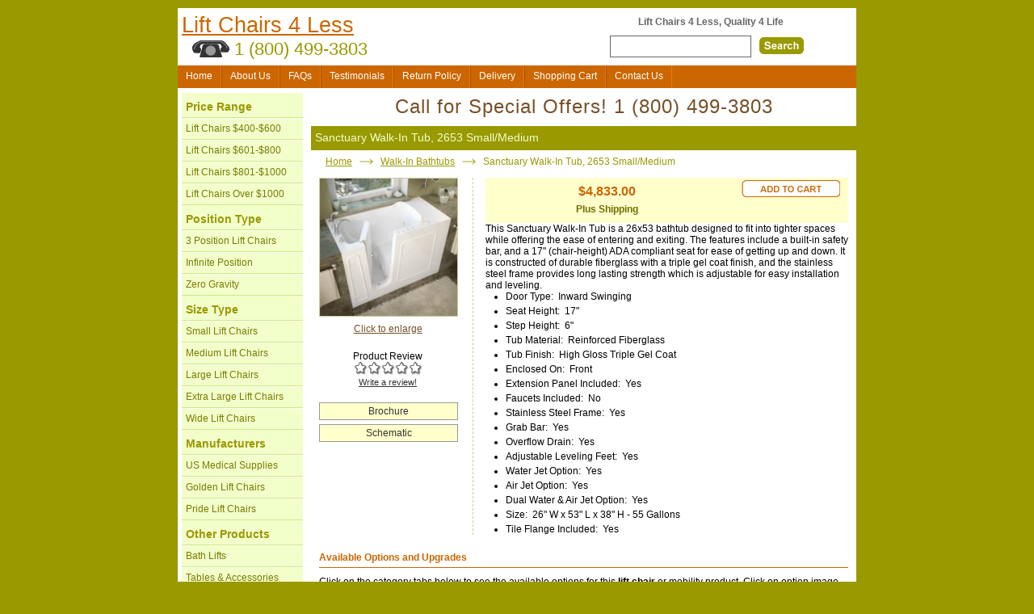

--- FILE ---
content_type: text/html;charset=utf-8
request_url: https://www.lift-chairs-4-less.com/Sanctuary-Walk-In-Tub--2653-Small-Medium.html
body_size: 5203
content:
<!DOCTYPE html><html xmlns="http://www.w3.org/1999/xhtml" lang="en"><head><title>Sanctuary Walk-In Tub, 2653 Small/Medium</title><meta content="width=device-width, initial-scale=1" name="viewport"/><link href="/lc4l.css" media="screen" type="text/css" rel="stylesheet"/><link href="/print.css" media="print" type="text/css" rel="stylesheet"/><link href="/3rdParty.css" media="screen" rel="stylesheet"/><link href="/css/product.css" media="screen" type="text/css" rel="stylesheet"/><meta content="This Sanctuary Walk-In Tub is a 26x53 bathtub designed to fit into tighter spaces while offering the ease of entering and exiting. The features include a built-in safety bar, and a 17&quot; (chair-height) ADA compliant seat for ease of getting up and down." name="description"/><link href="https://www.lift-chairs-4-less.com/Sanctuary-Walk-In-Tub--2653-Small-Medium.html" rel="canonical"/><meta content="Sanctuary Walk-In Tub, 2653 Small/Medium" name="og:title"/><meta content="product" name="og:type"/><meta content="http://www.lift-chairs-4-less.com/resources/product/987/picture-thumb.png" name="og:image"/><meta content="https://www.lift-chairs-4-less.com/Sanctuary-Walk-In-Tub--2653-Small-Medium.html" name="og:url"/><meta content="Lift Chairs 4 Less" name="og:site_name"/><meta content="PO Box 58587" name="og:street-address"/><meta content="Raleigh" name="og:locality"/><meta content="NC" name="og:region"/><meta content="27658" name="og:postal-code"/><meta content="USA" name="og:country-name"/><meta content="orders@medical-supplies-4-less.com" name="og:email"/><meta content="(800) 251-6720" name="og:phone_number"/><meta content="(706) 705-1555" name="og:fax_number"/><meta content="erikjrasmussen" name="fb:admins"/><script type="text/javascript" src="http://platform.twitter.com/widgets.js"></script></head><body onload="Tooltip.init();"><div id="outer"><div id="header"><div class="site-info"><div class="site-name"><h1><a href="/">Lift Chairs 4 Less</a></h1></div><div class="site-phone"><span>1 (800) 499-3803</span></div></div><div class="tagline"><span>Lift Chairs 4 Less, Quality 4 Life</span></div><div class="search-box"><form id="quickSearch" action="/search.html" method="get" data-cr-no-capture="data-cr-no-capture"><div><input class="search-input" type="text" name="q"/><input class="search-button" type="image" name="submit" src="/images/search-button.gif"/></div></form></div></div><div class="clear"><img alt="spacer" src="/images/clear.gif" width="1" height="1"/></div><div id="items"><div id="nav_items" class="items"><ul class="nav navbar-nav depth-0"><li class="nav-item first odd"><a class="nav-link" href="/">Home</a></li><li class="nav-item even"><a class="nav-link" href="/aboutUs.html" rel="nofollow">About Us</a></li><li class="nav-item odd"><a class="nav-link" href="/faqs.html" rel="nofollow">FAQs</a></li><li class="nav-item even"><a class="nav-link" href="/testimonials.html" rel="nofollow">Testimonials</a></li><li class="nav-item odd"><a class="nav-link" href="/returnPolicy.html" rel="nofollow">Return Policy</a></li><li class="nav-item even"><a class="nav-link" href="/delivery.html" rel="nofollow">Delivery</a></li><li class="nav-item odd"><a class="nav-link" href="/shoppingCart.html" rel="nofollow">Shopping Cart</a></li><li class="nav-item even last"><a class="nav-link" href="/contactUs.html" rel="nofollow">Contact Us</a></li></ul></div><div class="clear"><img alt="spacer" src="/images/clear.gif" width="1" height="1"/></div></div><div id="nav"><div class="nav-header">Price Range</div><div id="nav_price" class="pride"><ul class="nav navbar-nav depth-0"><li class="nav-item first odd"><a class="nav-link" href="/lift-chairs-400-to-600-dollars/">Lift Chairs $400-$600</a></li><li class="nav-item even"><a class="nav-link" href="/lift-chairs-601-to-800-dollars/">Lift Chairs $601-$800</a></li><li class="nav-item odd"><a class="nav-link" href="/lift-chairs-801-to-1000-dollars/">Lift Chairs $801-$1000</a></li><li class="nav-item even last"><a class="nav-link" href="/lift-chairs-over-1000-dollars/">Lift Chairs Over $1000</a></li></ul></div><div class="nav-header">Position Type</div><div id="nav_positions" class="pride"><ul class="nav navbar-nav depth-0"><li class="nav-item first odd"><a class="nav-link" href="/3position-lift-chairs/">3 Position Lift Chairs</a></li><li class="nav-item even"><a class="nav-link" href="/iposition-lift-chairs.htm">Infinite Position</a></li><li class="nav-item odd last"><a class="nav-link" href="/zero-gravity-lift-chairs.htm">Zero Gravity</a></li></ul></div><div class="nav-header">Size Type</div><div id="nav_size"><ul class="nav navbar-nav depth-0"><li class="nav-item first odd"><a class="nav-link" href="/small-lift-chairs.htm">Small Lift Chairs</a></li><li class="nav-item even"><a class="nav-link" href="/medium-lift-chairs.htm">Medium Lift Chairs</a></li><li class="nav-item odd"><a class="nav-link" href="/large-lift-chairs.htm">Large Lift Chairs</a></li><li class="nav-item even"><a class="nav-link" href="/extra-large-lift-chairs.htm">Extra Large Lift Chairs</a></li><li class="nav-item odd last"><a class="nav-link" href="/wide-lift-chairs.htm">Wide Lift Chairs</a></li></ul></div><div class="nav-header">Manufacturers</div><div id="nav_manufacturers" class="manufacturers"><ul class="nav navbar-nav depth-0"><li class="nav-item first odd"><a class="nav-link" href="/usmliftchairs/">US Medical Supplies</a></li><li class="nav-item even"><a class="nav-link" href="/golden/">Golden Lift Chairs</a></li><li class="nav-item odd last"><a class="nav-link" href="/pride/">Pride Lift Chairs</a></li></ul></div><div class="nav-header">Other Products</div><div id="nav_additional" class="additional"><ul class="nav navbar-nav depth-0"><li class="nav-item first odd"><a class="nav-link" href="/Bath-Lifts.htm">Bath Lifts</a></li><li class="nav-item even"><a class="nav-link" href="/LC-Tables.htm">Tables &amp; Accessories</a></li><li class="nav-item odd last"><a class="nav-link" href="/Walk-In-Bath.htm">Walk-In Bathtubs</a></li></ul></div></div><div class="banner-area">
		Call for Special Offers!&nbsp;<span>1 (800) 499-3803</span></div><div id="titleBar" class="title"><h1><span id="title"><span>Sanctuary Walk-In Tub, 2653 Small/Medium</span></span></h1></div><div id="content"><div class="breadcrumbs"><div id="breadcrumbs" class="shortest"><ul class="breadcrumb" itemprop="breadcrumb"><li itemscope class="home from-start-0 from-end-2 breadcrumb-item" itemtype="http://data-vocabulary.org/Breadcrumb"><a href="/" itemprop="url"><span itemprop="title">Home</span></a></li><li class="from-start-0 from-end-2 delimiter"><span class="breadcrumb-delimiter">&nbsp;</span></li><li itemprop="child" itemscope class="from-start-1 from-end-1 breadcrumb-item" itemtype="http://data-vocabulary.org/Breadcrumb"><a href="/Walk-In-Bath.htm" itemprop="url"><span itemprop="title">Walk-In Bathtubs</span></a></li><li class="from-start-1 from-end-1 delimiter"><span class="breadcrumb-delimiter">&nbsp;</span></li><li itemprop="child" itemscope class="current active from-start-2 from-end-0 breadcrumb-item" itemtype="http://data-vocabulary.org/Breadcrumb"><span>Sanctuary Walk-In Tub, 2653 Small/Medium</span></li></ul></div><div class="clear"><img alt="spacer" src="/images/clear.gif" width="1" height="1"/></div></div><div class="product-page"><div itemscope id="Site:76:Product:987" class="even Product-987" itemtype="http://schema.org/Product"><div class="pic-box"><a href="/resources/product/987/picture.png" data-caption="Sanctuary Walk-In Tub, 2653 Small/Medium" data-fancybox=""><img id="productImage_987" class="portrait" alt="Sanctuary Walk-In Tub, 2653 Small/Medium" src="/resources/product/987/picture-thumb.png" itemprop="image"/></a><p class="click-to-enlarge"><a href="/resources/product/987/picture.png" data-fancybox=""><span>Click to enlarge</span></a></p><div itemprop="aggregateRating" itemscope class="review-snippet" itemtype="http://schema.org/AggregateRating"><div class="review"><div class="rating-header">Product Review</div><div class="small rating r0" title="0 out of 5 stars"></div><span class="rating-count">(<span>0</span>)</span><div class="rating-average"><span class="paren">(</span><span class="out-of-100" title="0 out of 5 stars">0</span><span class="paren">)</span></div><div class="write-a-review"><a href="/writeAReview.html?id=987">Write a review!</a></div><div class="read-a-review"></div><meta content="0.0" itemprop="ratingValue"/><meta content="0" itemprop="reviewCount"/><meta content="1" itemprop="worstRating"/><meta content="5" itemprop="bestRating"/></div></div><div id="documentWrapper"><ul><li class="first even"><a onclick="ga('send', 'event', 'Download', 'Document', 'Sanctuary Walk-In Tub, 2653 Small\/Medium - Brochure');" href="/resources/product/987/productDocument/1028.pdf">Brochure</a></li><li class="odd last"><a onclick="ga('send', 'event', 'Download', 'Document', 'Sanctuary Walk-In Tub, 2653 Small\/Medium - Schematic');" href="/resources/product/987/productDocument/1029.pdf">Schematic</a></li></ul></div></div><div class="info-box"><div itemprop="offers" itemscope class="info-box-top" itemtype="http://schema.org/Offer"><div class="product-cart slide"><a class="forceContent cart-action" href="/configure/Sanctuary-Walk-In-Tub--2653-Small-Medium.html">
                        &nbsp;
                    </a></div><div class="price" itemprop="price">$4,833.00</div><div class="stuff"><span><span>Plus Shipping</span></span><span style="display:none;"><span>Free Shipping</span></span></div><div class="coupon-wrapper"><p class="instant-coupon"><a style="display:none;"><img alt="spacer" src="/images/clear.gif" width="1" height="1"/></a></p></div></div><div class="wysiwyg description" itemprop="description">This Sanctuary Walk-In Tub is a 26x53 bathtub designed to fit into tighter spaces while offering the ease of entering and exiting. The features include a built-in safety bar, and a 17&quot; (chair-height) ADA compliant seat for ease of getting up and down. It is constructed of durable fiberglass with a triple gel coat finish, and the stainless steel frame provides long lasting strength which is adjustable for easy installation and leveling.</div><ul class="features"><li class="string first even"><span>Door Type</span>:&nbsp;
                    <span>Inward Swinging</span></li><li class="numeric odd"><span>Seat Height</span>:&nbsp;
                    <span class="tooltipped" title="17 inches (43.18 centimeters)">17&quot;</span></li><li class="numeric even"><span>Step Height</span>:&nbsp;
                    <span class="tooltipped" title="6 inches (15.24 centimeters)">6&quot;</span></li><li class="string odd"><span>Tub Material</span>:&nbsp;
                    <span>Reinforced Fiberglass</span></li><li class="string even"><span>Tub Finish</span>:&nbsp;
                    <span>High Gloss Triple Gel Coat</span></li><li class="string odd"><span>Enclosed On</span>:&nbsp;
                    <span>Front</span></li><li class="string even"><span>Extension Panel Included</span>:&nbsp;
                    <span>Yes</span></li><li class="boolean odd"><span>Faucets Included</span>:&nbsp;
                    <span>No</span></li><li class="boolean even"><span>Stainless Steel Frame</span>:&nbsp;
                    <span>Yes</span></li><li class="boolean odd"><span>Grab Bar</span>:&nbsp;
                    <span>Yes</span></li><li class="boolean even"><span>Overflow Drain</span>:&nbsp;
                    <span>Yes</span></li><li class="boolean odd"><span>Adjustable Leveling Feet</span>:&nbsp;
                    <span>Yes</span></li><li class="boolean even"><span>Water Jet Option</span>:&nbsp;
                    <span>Yes</span></li><li class="boolean odd"><span>Air Jet Option</span>:&nbsp;
                    <span>Yes</span></li><li class="boolean even"><span>Dual Water &amp; Air Jet Option</span>:&nbsp;
                    <span>Yes</span></li><li class="string odd"><span>Size</span>:&nbsp;
                    <span>26&quot; W x 53&quot; L x 38&quot; H - 55 Gallons</span></li><li class="boolean last even"><span>Tile Flange Included</span>:&nbsp;
                    <span>Yes</span></li></ul></div><div class="clear">&nbsp;</div><div class="clear">&nbsp;</div><div id="configurationOptions" class="options-available"><div class="options-available-header"><span>Available Options and Upgrades</span></div><div class="options-available-text">Click on the category tabs below to see the available options for this <strong>lift chair</strong> or mobility product.  Click on option image to enlarge.</div><div class="tabs tab-group"><ul><li class="tab">Whirlpool and Air Jet Options</li><li class="tab">Tub Color</li><li class="tab">Trim Color</li><li class="tab">Door &amp; Drain Location</li><li class="tab">Options</li></ul></div><div class="panel-outer-container"><div class="panel-container slider"><div class="panel whirlpoolandAirJetOptions first step-0"><ul><li class="no-image even default free first option-0 boolean"><p class="option-name"><span>None</span></p><span class="option-price free">$0.00</span></li><li class="no-image odd option-1 boolean"><p class="option-name"><span>Water Jet System</span></p><span class="option-price">$713.00</span></li><li class="no-image even option-2 boolean"><p class="option-name"><span>Air Jet System</span></p><span class="option-price">$1,119.00</span></li><li class="no-image odd last option-3 boolean"><p class="option-name"><span>Dual Water &amp; Air Jet System</span></p><span class="option-price">$1,523.00</span></li></ul><p class="clear"><img alt="spacer" src="/images/clear.gif" width="1" height="1"/></p></div><div class="panel tubColor step-1"><ul><li class="no-image even default free first option-0 boolean"><p class="option-name"><span>White</span></p><span class="option-price free">$0.00</span></li><li class="no-image odd free last option-1 boolean"><p class="option-name"><span>Biscuit</span></p><span class="option-price free">$0.00</span></li></ul><p class="clear"><img alt="spacer" src="/images/clear.gif" width="1" height="1"/></p></div><div class="panel trimColor step-2"><ul><li class="no-image even default free first option-0 boolean"><p class="option-name"><span>Chrome</span></p><span class="option-price free">$0.00</span></li><li class="no-image odd free last option-1 boolean"><p class="option-name"><span>Match Tub Color</span></p><span class="option-price free">$0.00</span></li></ul><p class="clear"><img alt="spacer" src="/images/clear.gif" width="1" height="1"/></p></div><div class="panel door&DrainLocation step-3"><ul><li class="no-image even default free first option-0 boolean"><p class="option-name"><span>Left Side</span></p><span class="option-price free">$0.00</span></li><li class="no-image odd free last option-1 boolean"><p class="option-name"><span>Right Side</span></p><span class="option-price free">$0.00</span></li></ul><p class="clear"><img alt="spacer" src="/images/clear.gif" width="1" height="1"/></p></div><div class="panel options last step-4"><ul><li class="no-image even first option-0 boolean"><p class="option-name"><span>Auto Drain - Drains Tub In Less Than a Minute</span></p><span class="option-price">$314.00</span></li><li class="no-image odd last option-1 boolean"><p class="option-name"><span>Roman Faucet and Hand Sprayer (Chrome)</span></p><span class="option-price">$441.00</span></li></ul><p class="clear"><img alt="spacer" src="/images/clear.gif" width="1" height="1"/></p></div></div></div><div class="reviews-header">Product Reviews</div><div class="reviews"><div id="noReviews">
	This product currently has no reviews. <a id="noReviews_writeAReview" href="/writeAReview.html?id=987">Would you like to leave one</a>?
</div></div></div><div class="clear"><img alt="spacer" src="/images/clear.gif" width="1" height="1"/></div><div class="clear">&nbsp;</div><meta content="Sanctuary Walk-In Tub, 2653 Small/Medium" itemprop="name"/></div></div></div><div class="clear"><img alt="spacer" src="/images/clear.gif" width="1" height="1"/></div><div id="featured-row"><table><tbody><tr><td class="featured-pic" rowspan="2"><img id="sale_0.product.picture" alt="sale_0.name" src="/images/clear.gif"/></td><th class="featured-name">Featured Sale</th><th>Sale Price</th><th>Sale Ends</th><td class="featured-view-all" rowspan="2"><a href="/sales.html"><span>View All Sales</span></a></td></tr><tr><td class="featured-name"><a id="sale_0.product.url"><span id="sale_0.product.name"></span></a></td><td class="featured-price"><span id="sale_0.product.price"></span></td><td class="featured-ends"><span id="sale_0.end"></span></td></tr></tbody></table></div><div class="clear"><img alt="spacer" src="/images/clear.gif" width="1" height="1"/></div><div id="footer"><div id="nav_positions_2" class="footer-nav"><ul class="nav navbar-nav depth-0"><li class="nav-item first odd"><a class="nav-link" href="/3position-lift-chairs/">3 Position Lift Chairs</a></li><li class="nav-item even"><a class="nav-link" href="/iposition-lift-chairs.htm">Infinite Position</a></li><li class="nav-item odd last"><a class="nav-link" href="/zero-gravity-lift-chairs.htm">Zero Gravity</a></li></ul></div><div id="nav_size_2" class="footer-nav"><ul class="nav navbar-nav depth-0"><li class="nav-item first odd"><a class="nav-link" href="/small-lift-chairs.htm">Small Lift Chairs</a></li><li class="nav-item even"><a class="nav-link" href="/medium-lift-chairs.htm">Medium Lift Chairs</a></li><li class="nav-item odd"><a class="nav-link" href="/large-lift-chairs.htm">Large Lift Chairs</a></li><li class="nav-item even"><a class="nav-link" href="/extra-large-lift-chairs.htm">Extra Large Lift Chairs</a></li><li class="nav-item odd last"><a class="nav-link" href="/wide-lift-chairs.htm">Wide Lift Chairs</a></li></ul></div><div class="clear"><img alt="spacer" src="/images/clear.gif" width="1" height="10"/></div><div>Copyright 2008-2010</div><br/><span>Phone</span>:&nbsp;<span>1 (800) 499-3803</span>
		&nbsp;&middot;&nbsp;
		<span>Fax</span>:&nbsp;<span>(706) 705-1555</span><br/><span>Raleigh</span>,&nbsp;<span>NC</span>&nbsp;
		<span>27658</span><br/><div id="nav_Footer" class="footer-nav"><ul class="nav navbar-nav depth-0"><li class="nav-item first odd"><a class="nav-link" href="/newsroom.htm">Press Room</a></li><li class="nav-item even"><a class="nav-link" href="/privacyPolicy.html">Privacy Policy</a></li><li class="nav-item odd last"><a class="nav-link" href="/term-and-conditions.htm">Terms and Conditions</a></li></ul></div><br/><br/><div class="clear"><img alt="spacer" src="/images/clear.gif" width="1" height="10"/></div><div id="paymentMethods"></div><div class="clear"><img alt="spacer" src="/images/clear.gif" width="1" height="10"/></div><br/></div></div><div id="omnitureJs">ominiture</div><script type="text/javascript" src="/ss.js"></script><script type="text/javascript" src="/includes/panels.js"></script><script type="text/javascript">/*<![CDATA[*/window.productProtectionPlans={available:false,productId:987};/*]]>*/</script><script type="text/javascript" async="async" defer="defer">/*<![CDATA[*/try {
(function(i,s,o,g,r,a,m){i['GoogleAnalyticsObject']=r;i[r]=i[r]||function(){
(i[r].q=i[r].q||[]).push(arguments)},i[r].l=1*new Date();a=s.createElement(o),
m=s.getElementsByTagName(o)[0];a.async=1;a.src=g;m.parentNode.insertBefore(a,m)
})(window,document,'script','https://www.google-analytics.com/analytics.js','ga');
ga('create', 'UA-15826178-3', 'auto', {'legacyCookieDomain': 'lift-chairs-4-less.com'});
ga('require', 'ecommerce');
ga('send', 'pageview');
window.dataLayer = window.dataLayer || []; function gtag(){dataLayer.push(arguments);}gtag('event','view_item',{"currency":"USD","value":"$4,833.00","items":[{"item_id":"AMG2653RW-S AMG2653RW-WJ AMG2653RW-AJ AMG2653RW-DJ","item_name":"Sanctuary Walk-In Tub, 2653 Small\/Medium","item_category":null,"price":"$0.00","quantity":0}]});
} catch(e) { if(console) { console.error(e) } }/*]]>*/</script></body></html>

--- FILE ---
content_type: text/css
request_url: https://www.lift-chairs-4-less.com/lc4l.css
body_size: 26692
content:
* {
    margin: 0;
    padding: 0;
}
body {
    font-size: 65%;
    font-family: Verdana, Tahoma, Arial, sans-serif;
    background-color: #999900;
    /*line-height: 165%;*/
}
.clear {
    height: 1px;
    clear: both;
}
.clear-left {
    clear: left;
}
img {
    border: 0;
		-ms-interpolation-mode: bicubic;
}
li {
    list-style: none;
}
#outer {
    font-size: 1.2em;
    width: 840px;
    margin-left: auto;
    margin-right: auto;
    margin-top: 10px;
    position: relative;
    background-color: #fff;
}
#header {
    height: 60px;
    padding: 5px;
}
#header h1 {
    font-size: 2.2em;
    font-weight: normal;
}
#header h1 a {
   color: #CC6600;
}
.site-info {
    float:left;
    width: 260px;
}
.site-phone {
    background: transparent url(/images/site-phone.gif) 0 0 no-repeat;
    padding-left: 65px;
    height: 27px;
    line-height: 27px;
    font-size: 1.8em;
    color: #999900;
    font-family: Arial, sans-serif;
}
.tagline {
	width: 350px;
	float: right;
	font-weight: bold;
	color: #666;
	text-align: center;
	margin-top: 5px;
}
.search-box {
    width: 300px;
    float: right;
}
.search-box input.search-input {
    margin-right: 10px;
    border: 1px solid #666;
    color: #555;
    margin-top: 10px;
    font-size: 1.3em;
    float: left;
    width: 167px;
    padding: 3px;
}
.search-box .search-button {
    margin-top: 12px;
    float: left;
}
.coupons-header {
	width: 197px;
	float: right;
	margin-top: 5px;
	margin-right: 5px;
}
#items {
    background-color: #CC6600;
}
#items li {
    float: left;
    height: 27px;
}
#items li a {
    padding: 0 10px;
    display: block;
    line-height: 27px;
    color: #fff;
    border-right: 1px solid #F37A00;
    border-left: 1px solid #9F5000;
    text-decoration: none;
}
#items li.first a {
    border-left: 0px;
}
#items li a:hover {
    background-color: #FF8000;
    /*border-left: 1px solid #D56B00;*/
    /*border-right: 1px solid #FFB366;*/
}
#nav {
    position:absolute;
    left: 5px;
    top: 105px;
    width: 150px;
    min-height: 400px;
    background-color: #F2FFCB;
}
.nav-header {
    font-size: 1.1em;
    font-weight: bold;
    margin-top: 10px;
    color: #999901;
    padding-left: 5px;
    border-bottom: 1px solid #D0E888;
    padding-bottom: 5px;
}
#nav li {
    height: 25px;
    line-height: 25px;
    border-top: 1px solid #FAFEEF;
    border-bottom: 1px solid #D0E888;
}
#nav li a {
    display: block;
    color: #7A7B00;
    text-decoration: none;
    padding-left: 5px;
}
#nav li a:hover {
    /*background-color: #EEFFDB;*/
    background-color: #E6F6FF
}
#nav li.selected a {
    background-color: #E6FFED;
}
.banner-area {
    margin-left: 165px;
    font-size: 1.9em;
    text-align: center;
    padding: 10px;
    color: #775028;
    font-family: monaco, "Trebuchet MS", sans-serif;
    letter-spacing: 1px;
}

#featured-row {
	border: 1px solid #DBCFD4;
	margin: 0 0 10px 165px;
	background-color: #F5E8ED;
}
#featured-row table {
	width: 100%;
	border-collapse:collapse;
}
#featured-row th {
	color: #785A66;
}
#featured-row table th,
#featured-row table td {
	text-align: center;
}
#featured-row table td.featured-pic {
	background-color: #fff;
	border-right: 1px solid #DBCFD4;
}
th.featured-name,
td.featured-name {
	border-left: 3px solid #fff;
}
.featured-name a {
	color: #333;
}
.featured-pic img {
	height: 40px;
}
.featured-view-all a {
	color: #666;
}
#instantCoupons {
	margin-left: 165px;
}
.title {
	margin-left: 165px;
	height: 20px;
	padding: 5px;
	font-size: 1em;
	line-height: 20px;
	background-color: #999900;
	color: #F2FFCB;
}
.title h1 {
	font-weight: normal;
	font-size: 1.1em;
}
#content {
   margin-left: 165px;
   min-height: 700px;
   padding: 5px 10px;
    position: relative;
}
* html #content {
    height: 600px;
}
#content p {
    margin: 5px 0;
}
#content li {
    list-style: inherit;
    margin-left: 25px;
}
.breadcrumbs {
    margin-bottom: 10px;
    height: 1%;
}
#breadcrumbs li {
    float: left;
    list-style: none;
    margin-left:0;
    padding: 2px 8px;
    color: #999901;
}
#breadcrumbs li a {
    color: #999901;
}

li.delimiter {
    background: transparent url(/images/breadcrumb-seperator.gif) center center no-repeat;
}
#footer {
    border-top: 3px solid #999900;
    text-align: center;
    font-size: .9em;
}
#footer a {
    color: #CC6600;
    font-weight: bold;
}
.footer-nav {
	margin: 10px 0;
}
.footer-nav li {
	display: inline;
	padding: 0 10px;
}
.contact-info {
    width: 200px;
    float: right;
}
.label {
    color: #775028;
    font-weight: bold;
    margin-top: 10px;
}
table.survey-page-1 th,
table.survey-page-1 td {
    padding-bottom: 5px;
}
table.survey-page-1 th {
    text-align: right;
    padding-right: 5px;
    width: 200px;
    vertical-align: top;
    color: #333;
}
.survey-1-buttons {
    text-align: left;
    padding-left: 205px;
}
.slide a:hover {
    background-position: -123px 0; 
}
#content #testimonials-page li {
    list-style: none;
    margin-bottom: 10px;
    border-bottom: 1px solid #990;
}
.author {
    color: #CC6600;
    font-weight: bold;
}
.location {
   color: #775028;
   font-weight: bold;
}
.story {

}
#faqs-page ol li {
    margin-bottom: 4px;
    color: #333;
}
#faqs-page ol li a {
   color: #775028; 
}
#faqs-page ul li {
   list-style: none;
    margin-left: 15px;
    margin-top: 10px;
}
#faqs-page td.question-data {
    font-weight: bold;
    color: #666;
}
#faqs-page th {
    padding-right: 10px;
    text-align: right;
}
#faqs-page th.question-label {
    color: #CC9900;
}
#faqs-page th.answer-label {
    color: #CC6600;
}
#faqs-page th,
#faqs-page td {
    padding-bottom: 5px;
    vertical-align: top;
}
#coupon-signup-page fieldset {
   width: 250px;
    border: 1px solid #CCCC99;
    float: right;
    margin: 10px;
    padding: 10px;
}
#coupon-signup-page legend {
    background-color: #CCCC99;
    padding: 5px;
    font-weight: bold;
}
#coupon-signup-page .submit {
    text-align: center;
    padding: 5px;
}
#coupon-signup-page li {
    list-style: none;
    margin-top: 5px;
}
.print {
    text-align: right;
    padding: 10px;
}
/*fda compliance stuff*/
.sp-fda-name {
    font-size: .8em;
    padding-top: 5px;
    color: #666;
}
.sp-fda-blurb {
    font-size: .8em;
    margin: 1em 0;
}
.p-fda-name {
    margin-bottom: 1em;
    text-align: center;
    font-size: .7em;
}
.p-fda-blurb {
    margin: 1em 0;
    font-size: .9em;
}
.localeSelector {
	cursor: pointer;
	position: relative;
	float: right;
	background-color: #99ff99;
	padding: 3px;
	border: 1px solid #006633;
	z-index: 97;
}

.localeSelector:hover {
	background-color: #9999ff;
}

.localeSelectorMenu {
	cursor: pointer;
	position: absolute;
	background-color: #99ff99;
	padding: 0;
	border: 1px solid #006633;
	z-index: 101;
}

div.localeSelectorMenu {
	padding: 3px 3px 3px 3px;
}

.localeSelectorMenu div:hover {
	background-color: #9999ff;
}

span.error, div.error {
	font-weight: bold;
	color: red;
	margin-left: 5px;
	background-image: url(/images/exclamation-16.png);
	background-repeat: no-repeat;
	padding-left: 20px;

}

span.error a, div.error a {
	color: red;
}

/* Admin-editable sections are hidden by default, shown only when edit-in-place is enabled */
.admin-editable-section {
	display: none;
}

.admin-editable-section:has(.editable-in-place) {
	display: block;
	margin: 20px 0;
	padding: 15px;
	background-color: #fff8e1;
	border: 2px dashed #ff9800;
	border-radius: 5px;
}

.admin-editable-section:has(.editable-in-place)::before {
	content: "Admin Editable Text (not visible to customers)";
	display: block;
	font-weight: bold;
	color: #e65100;
	margin-bottom: 10px;
	font-size: 12px;
	text-transform: uppercase;
}

.admin-editable-section .editable-in-place {
	display: block;
	margin: 8px 0;
	padding: 8px;
	background-color: #ffffff;
	border: 1px dotted #999;
}

.editable-in-place {
	cursor: pointer;
	border: 1px dotted transparent;
}

.editable-in-place:hover {
	background-color: #ffffcc;
	border-color: #999999;
}

.edit-in-place {
	z-index: 100;
	padding: 5px;
	border: 2px inset #009999;
	background-color: #ffffff;
}

.edit-in-place input {
	font-size: 11px;
	margin-right: 3px;
	float: left;
	border: 1px solid #99ccff;
}

.edit-in-place textarea {
	height: 500px;
	width: 700px;
	font-size: 11px;
	padding: 5px;
	margin-right: 3px;
	border: 1px solid #99ccff;
}

.edit-in-place .buttons {
	display: block;
}

.edit-in-place a.edit-in-place-button {
	border: 1px outset #999999 !important;
	text-decoration: none !important;
	background-color: #99ccff !important;
	color: #000000 !important;
	float: right !important;
	padding: 2px !important;
	margin-right: 3px !important;
	font-size: 12px !important;
}

.edit-in-place.textarea a {
	margin-top: 5px;
}

.edit-in-place a.edit-in-place-button:hover {
	background-color: #ccffff;
}

.edit-in-place a.edit-in-place-button:active {
	border: 1px inset #999999;
}

.edit-in-place .localeSelector {
	display: inline;
	float: left;
	margin-right: 4px;
}

.edit-in-place .localeSelector img {
	width: 23px !important;
	height: 15px !important;
}

.edit-in-place.textarea .localeSelector {
	margin-top: 5px;
}

.tooltipped {
	cursor: help;
}

#tooltip {
	background-color: #ffffcc;
	border: 1px solid #666666;
	padding: 2px;
	max-width: 200px;
	z-index: 97;
}

#hiddenNotice,
#unpublishedNotice {
	position: fixed;
	top: 0;
	left: 0;
	text-transform: uppercase;
	width: 100%;
	padding: 20px;
	text-align: center;
	font-size: 50px;
	background-color: #cccccc;
	border-bottom: 1px solid #999999;
	opacity: 0.4;
	z-index: 10000;
}

#lutraDebugger {
	position: fixed;
	top: 50px;
	left: 200px;
	padding: 10px;
	background: #ffcccc;
	border: 1px solid #ff3333;
}

#lutraDebugger a.close {
	float: right;
	border: 1px outset #cccccc;
	padding: 2px;
	cursor: pointer;
	text-decoration: none;
}

#lutraDebugger a:hover.close {
	background: #ccffcc;
}

#lutraDebugger a:focus.close {
	border: 1px inset #cccccc;
}

#lutraDebugger ul {
	list-style: none;
	font-weight: bold;
	clear: right;
}

#lutraDebugger ul li {
	padding: 3px;
}

#lutraDebugger ul li.odd {
	background: #ffaaaa;
	border-top: 1px solid #dd0000;
	border-bottom: 1px solid #dd0000;
}

#lutraDebugger ul li.odd.last {
	border-bottom: none;
}
.SAMI5ZxHy9H0Qiw1GXqA{font-weight:bold;display:flex;flex-flow:column nowrap}.SAMI5ZxHy9H0Qiw1GXqA input,.SAMI5ZxHy9H0Qiw1GXqA button{outline:none}.SAMI5ZxHy9H0Qiw1GXqA>div{flex:1;display:flex;flex-flow:row nowrap;margin:8px}.SAMI5ZxHy9H0Qiw1GXqA>div>label{width:100px;text-align:right;margin-right:10px;line-height:36px;color:#666}.SAMI5ZxHy9H0Qiw1GXqA>div>div{flex:1;display:flex;flex-flow:row nowrap;width:300px}.SAMI5ZxHy9H0Qiw1GXqA>div>div>input{flex:1;padding:6px 10px;font-size:16px;border:1px solid #aaa;border-radius:4px}.SAMI5ZxHy9H0Qiw1GXqA>div>div>span{color:#a22;font-weight:bold;margin-left:10px;line-height:36px}.SAMI5ZxHy9H0Qiw1GXqA>div.I4Ryc0Ysx5nAmMW341xv{height:20px;justify-content:center;color:#a22}.SAMI5ZxHy9H0Qiw1GXqA button{display:block;width:150px;margin:0 auto 10px auto;white-space:nowrap;display:inline-block;border-radius:5px;padding:5px 10px;font-size:16px;color:#fff;cursor:pointer;background-image:linear-gradient(#4f93ce, #285f8f);border:1px solid #285f8f;position:relative}.SAMI5ZxHy9H0Qiw1GXqA button:visited{color:#fff}.SAMI5ZxHy9H0Qiw1GXqA button:hover{background-image:linear-gradient(#63a0d4, #337ab7)}.SAMI5ZxHy9H0Qiw1GXqA button:hover[disabled]{background-image:linear-gradient(#4f93ce, #285f8f)}.SAMI5ZxHy9H0Qiw1GXqA button:visited{color:#000}.SAMI5ZxHy9H0Qiw1GXqA button[disabled]{opacity:.6;cursor:not-allowed}.SAMI5ZxHy9H0Qiw1GXqA button.Ptyx54eA86MI0HQNHVsA:before{position:absolute;content:"";left:5px;top:5px;height:16px;width:16px;background:url("spinner.gif") no-repeat}
.pQb2U47jQBSOBWnoPbXw{overflow:auto}.pQb2U47jQBSOBWnoPbXw .FdPcp6bErnMRrfazzf31{margin:10px;text-align:center}.pQb2U47jQBSOBWnoPbXw .TqdFJh7gvE6h07n05v0D{font-weight:bold;color:#00008b}.pQb2U47jQBSOBWnoPbXw form{display:flex;flex-flow:column nowrap;font-weight:bold;max-width:530px;margin:0 auto}.pQb2U47jQBSOBWnoPbXw form input,.pQb2U47jQBSOBWnoPbXw form select,.pQb2U47jQBSOBWnoPbXw form button{outline:none}.pQb2U47jQBSOBWnoPbXw form>div{flex:1;display:flex;flex-flow:row nowrap;margin:2px 4px}.pQb2U47jQBSOBWnoPbXw form>div>label{width:160px;text-align:right;margin-right:10px;line-height:36px;color:#666}.pQb2U47jQBSOBWnoPbXw form>div>div{flex:1;display:flex;flex-flow:row nowrap;width:400px}.pQb2U47jQBSOBWnoPbXw form>div>div>input,.pQb2U47jQBSOBWnoPbXw form>div>div>textarea,.pQb2U47jQBSOBWnoPbXw form>div>div>select{flex:1;padding:6px 10px;font-size:16px;border:1px solid #aaa;border-radius:4px;margin:0}.pQb2U47jQBSOBWnoPbXw form>div>div>span{color:#a22;font-weight:bold;margin-left:10px;line-height:36px}.pQb2U47jQBSOBWnoPbXw form>div.JFKnwTzFas2N6BfHasIw{justify-content:center;color:#a22}.pQb2U47jQBSOBWnoPbXw form>div.RbdlJE0ZT3okwa3U0VvS{justify-content:center}.pQb2U47jQBSOBWnoPbXw form>div.RbdlJE0ZT3okwa3U0VvS>label{text-align:center;width:100%}.pQb2U47jQBSOBWnoPbXw form>.FwXzOi6mjJB_XppqDSO0{justify-content:center;padding:10px;font-weight:normal}.pQb2U47jQBSOBWnoPbXw form>ul{display:flex;flex-flow:row wrap;justify-content:center;margin-top:10px}.pQb2U47jQBSOBWnoPbXw form>ul>li{width:150px;margin:5px;border:2px dotted #999;cursor:pointer;background:#fff;box-shadow:1px 1px 4px rgba(0,0,0,.2);display:flex;flex-flow:column nowrap}.pQb2U47jQBSOBWnoPbXw form>ul>li .cqeVsFM7Wg59p8iNYoZy{flex:1;display:flex;flex-flow:column nowrap;justify-content:center;font-size:12px;text-align:center;padding:5px;border-bottom:1px solid #ccc}.pQb2U47jQBSOBWnoPbXw form>ul>li .n4r4U38qMD2h6I19MBp2{height:30px;line-height:30px;font-weight:bold;color:#c00;text-align:center;padding:5px}.pQb2U47jQBSOBWnoPbXw form>ul>li:hover{border:2px solid #999;background:linear-gradient(#f0f0f0, #efefef)}.pQb2U47jQBSOBWnoPbXw form>ul>li.UpTzK5iFwuKOaGrtaTvM{border:2px solid green;background:linear-gradient(#cfc, #ada);box-shadow:3px 3px 4px rgba(0,0,0,.5)}.pQb2U47jQBSOBWnoPbXw form>ul>li.UpTzK5iFwuKOaGrtaTvM:hover{border:2px solid green;background:linear-gradient(#cfc, #ada);box-shadow:3px 3px 4px rgba(0,0,0,.5)}.pQb2U47jQBSOBWnoPbXw button{display:block;width:180px;margin:0 auto 10px auto;white-space:nowrap;display:inline-block;border-radius:5px;padding:5px 10px;font-size:16px;color:#fff;cursor:pointer;background-image:linear-gradient(#4f93ce, #285f8f);border:1px solid #285f8f;position:relative}.pQb2U47jQBSOBWnoPbXw button:visited{color:#fff}.pQb2U47jQBSOBWnoPbXw button:hover{background-image:linear-gradient(#63a0d4, #337ab7)}.pQb2U47jQBSOBWnoPbXw button:hover[disabled]{background-image:linear-gradient(#4f93ce, #285f8f)}.pQb2U47jQBSOBWnoPbXw button:visited{color:#000}.pQb2U47jQBSOBWnoPbXw button[disabled]{opacity:.6;cursor:not-allowed}.pQb2U47jQBSOBWnoPbXw button.jBeMjDMCEgK6NT5odLZM:before{position:absolute;content:"";left:5px;top:5px;height:16px;width:16px;background:url("spinner.gif") no-repeat}.pQb2U47jQBSOBWnoPbXw button.RbdlJE0ZT3okwa3U0VvS{width:250px;white-space:nowrap;display:inline-block;border-radius:5px;padding:5px 10px;font-size:16px;color:#fff;cursor:pointer;background-image:linear-gradient(white, #d5d5d5);border:1px solid #d5d5d5;color:#000;font-weight:normal}.pQb2U47jQBSOBWnoPbXw button.RbdlJE0ZT3okwa3U0VvS:visited{color:#fff}.pQb2U47jQBSOBWnoPbXw button.RbdlJE0ZT3okwa3U0VvS:hover{background-image:linear-gradient(white, #eee)}.pQb2U47jQBSOBWnoPbXw button.RbdlJE0ZT3okwa3U0VvS:hover[disabled]{background-image:linear-gradient(white, #d5d5d5)}.pQb2U47jQBSOBWnoPbXw button.RbdlJE0ZT3okwa3U0VvS:visited{color:#000}.pQb2U47jQBSOBWnoPbXw button.RbdlJE0ZT3okwa3U0VvS[disabled]{opacity:.6;cursor:not-allowed}.pQb2U47jQBSOBWnoPbXw button.RbdlJE0ZT3okwa3U0VvS input{margin-right:5px;position:relative;top:-2px}
.hm3hSwlIP2XS5mmpWtND{font-size:16px}.hm3hSwlIP2XS5mmpWtND .H2eHuJVToJJML1X5Sjet{position:fixed;top:0;left:0;right:0;bottom:0;background:rgba(0,0,0,.7);z-index:100001;display:flex;flex-flow:column nowrap;justify-content:center;overflow:auto}.hm3hSwlIP2XS5mmpWtND .d1vD0K_THiCKnXNDJVKw{display:block;margin:0 auto;z-index:100002;background:#fff;padding:15px;border-radius:5px;box-shadow:10px 15px 10px rgba(0,0,0,.6)}.hm3hSwlIP2XS5mmpWtND .viWqXFghYQmVE5tJ814F{margin:20px 0;border-top:1px solid #ccc;border-bottom:1px solid #ccc;padding:20px;text-align:center}.hm3hSwlIP2XS5mmpWtND .N4dd4ERoEq5oj34L29bn{font-weight:bold;margin:10px 0}.hm3hSwlIP2XS5mmpWtND .nZUxZm_9g9PdoW48oxRq{font-weight:bold;font-size:30px}.hm3hSwlIP2XS5mmpWtND .nZUxZm_9g9PdoW48oxRq span{margin:2px}.hm3hSwlIP2XS5mmpWtND .nZUxZm_9g9PdoW48oxRq span:nth-of-type(4){margin-left:10px}.hm3hSwlIP2XS5mmpWtND .sOxVocCmLpYXJ5Jqcam7{margin:30px 0 10px 0;text-align:center}.hm3hSwlIP2XS5mmpWtND .sOxVocCmLpYXJ5Jqcam7 button{white-space:nowrap;display:inline-block;border-radius:5px;padding:5px 10px;font-size:16px;color:#fff;cursor:pointer;background-image:linear-gradient(#4f93ce, #285f8f);border:1px solid #285f8f;position:relative;padding:8px 20px;margin:0 5px}.hm3hSwlIP2XS5mmpWtND .sOxVocCmLpYXJ5Jqcam7 button:visited{color:#fff}.hm3hSwlIP2XS5mmpWtND .sOxVocCmLpYXJ5Jqcam7 button:hover{background-image:linear-gradient(#63a0d4, #337ab7)}.hm3hSwlIP2XS5mmpWtND .sOxVocCmLpYXJ5Jqcam7 button:hover[disabled]{background-image:linear-gradient(#4f93ce, #285f8f)}.hm3hSwlIP2XS5mmpWtND .sOxVocCmLpYXJ5Jqcam7 button:visited{color:#000}.hm3hSwlIP2XS5mmpWtND .sOxVocCmLpYXJ5Jqcam7 button[disabled]{opacity:.6;cursor:not-allowed}.hm3hSwlIP2XS5mmpWtND .sOxVocCmLpYXJ5Jqcam7 button.YDZFvXTaa2sTJowT7NoY:before{position:absolute;content:"";left:5px;top:5px;height:16px;width:16px;background:url("spinner.gif") no-repeat}.hm3hSwlIP2XS5mmpWtND .sOxVocCmLpYXJ5Jqcam7 a{white-space:nowrap;display:inline-block;border-radius:5px;padding:5px 10px;font-size:16px;color:#fff;cursor:pointer;background-image:linear-gradient(white, #d5d5d5);border:1px solid #d5d5d5;color:#000;padding:8px 20px;margin:0 5px;text-decoration:none}.hm3hSwlIP2XS5mmpWtND .sOxVocCmLpYXJ5Jqcam7 a:visited{color:#fff}.hm3hSwlIP2XS5mmpWtND .sOxVocCmLpYXJ5Jqcam7 a:hover{background-image:linear-gradient(white, #eee)}.hm3hSwlIP2XS5mmpWtND .sOxVocCmLpYXJ5Jqcam7 a:hover[disabled]{background-image:linear-gradient(white, #d5d5d5)}.hm3hSwlIP2XS5mmpWtND .sOxVocCmLpYXJ5Jqcam7 a:visited{color:#000}.hm3hSwlIP2XS5mmpWtND .sOxVocCmLpYXJ5Jqcam7 a[disabled]{opacity:.6;cursor:not-allowed}

/*# sourceMappingURL=bundle.css.map*/#alreadyReviewed,
#reviewSaved {
	text-align: center;
	padding: 10px;
}

#product {
	margin-top: 15px;
}

.review .rating {
	float: left;
	padding: 0;
	position: relative;
	background-repeat: no-repeat;
	clear: both;
	margin-right: 10px;
}

#histogram .rating {
	margin-right: 0;
}

.review .rating.big {
	height: 20px;
	line-height: 20px;
	width: 112px;
	background-image: url('/images/review_stars.gif');
}

#ratingDescription {
	font-weight: bold;
	color: #D3A227;
	font-style: italic;
}

.review .r0,
.review-table .r0 {
	background-position: 0 0;
}

.review .r05,
.review-table .r05 {
	background-position: 0 -23px;
}

.review .r1,
.review-table .r1 {
	background-position: 0 -46px;
}

.review .r15,
.review-table .r15 {
	background-position: 0 -69px;
}

.review .r2,
.review-table .r2 {
	background-position: 0 -92px;
}

.review .r25,
.review-table .r25 {
	background-position: 0 -115px;
}

.review .r3,
.review-table .r3 {
	background-position: 0 -138px;
}

.review .r35,
.review-table .r35 {
	background-position: 0 -161px;
}

.review .r4,
.review-table .r4 {
	background-position: 0 -184px;
}

.review .r45,
.review-table .r45 {
	background-position: 0 -207px;
}

.review .r5,
.review-table .r5 {
	background-position: 0 -230px;
}

.review .rating.big .star {
	float: left;
	width: 20px;
	height: 20px;
	padding-left: 3px;
}

.review .rating.big .star.star1 {
	padding: 0;
}

.review .rating.small {
	height: 15px;
	line-height: 15px;
	width: 83px;
	background-image: url('/images/review_stars_small.gif');
}

.review .rating.small.r0 {
	background-position: 0 0;
}

.review .rating.small.r05 {
	background-position: 0 -18px;
}

.review .rating.small.r1 {
	background-position: 0 -36px;
}

.review .rating.small.r15 {
	background-position: 0 -54px;
}

.review .rating.small.r2 {
	background-position: 0 -72px;
}

.review .rating.small.r25 {
	background-position: 0 -90px;
}

.review .rating.small.r3 {
	background-position: 0 -108px;
}

.review .rating.small.r35 {
	background-position: 0 -126px;
}

.review .rating.small.r4 {
	background-position: 0 -144px;
}

.review .rating.small.r45 {
	background-position: 0 -162px;
}

.review .rating.small.r5 {
	background-position: 0 -180px;
}

.review .rating.small .star {
	float: left;
	width: 15px;
	height: 15px;
	padding-left: 2px;
}

.review .rating.small .star.star1 {
	padding: 0;
}

.product-description {
	margin-top: 20px;
	margin-bottom: 20px;
}

.light-gradient {
	background: #fff url(/images/light-gradient.gif) bottom left repeat-x;
	padding: 10px;
	border: 1px solid #E6E6E6;
}

.review td,
.review th {
	padding-bottom: 10px;
	vertical-align: top;
	border: 5px solid #fff;
}

.review th {
	text-align: right;
	padding-right: 5px;
	padding-top: 15px;
	color: #666;
	width: 250px;
}

.review td {
	width: 350px;
}

.product-image {
	float: left;
	margin: 5px;
	height: 100px;
}

table.review {
	border-collapse: separate;
}

table.review textarea {
	width: 353px;
}

table.review input.inputfour {
	padding: 3px 0;
	width: 350px;
}

span.required {
	color: red;
}

.required-label {
	font-size: .9em;
}

.rating {
	width: 112px;
	background: transparent url(/images/review_stars.gif) 0 0 no-repeat;
	height: 23px;
	line-height: 23px;
	float: left;
	margin-right: 5px;
}

.review-headline {
	line-height: 23px;
	font-size: 1em;
	font-weight: bold;
}

.reviews th.review-date {
	font-weight: normal;
	text-align: left;
}

.reviews .review-table {
	width: 500px;
}

table.histogram {
	margin-left: auto;
	margin-right: auto;
	height: 1%; /*IE Sucks!*/
}

.reviews th {
	width: 150px;
	text-align: right;
	padding-right: 5px;
	color: #888;
	font-size: .9em;
	vertical-align: top;
}

.histogram th {
	width: 85px;
	padding-right: 0;
}

.reviews td {
	/*width: 65%;*/
	vertical-align: top;
}

.review-location,
.review-name {
	color: green;
}

.reviews-name-location {
	font-weight: bold;
	color: #666;
	padding: 10px 0;
}

.describe-yourself {
	font-size: .9em;
	font-weight: normal;
}

.review-comments {
	padding-top: 15px;
}

.review-voting {
	padding-bottom: 10px;
	padding-top: 10px;
	border-bottom: 1px solid #ddd;
	padding-left: 5px;
	font-size: .9em;
	background-color: #fafafa;
}

img.pic1 {
	float: left;
	margin: 0 5px 5px 0;
	border: 1px solid #efefef;
	padding: 5px;
	width: 100px;
}

img.pic2 {
	float: left;
	clear: left;
	margin: 10px 5px 5px 0;
	border: 1px solid #ececec;
	padding: 5px;
	width: 100px;
}

.review-response-container {
	padding: 10px;
	background-color: #DDF7FD;
	border-left: 10px solid #55DDFD;
	margin: 5px 0 5px 30px;
}

.review-site-name {
	font-weight: bold;
}

.review-staff,
.review-certified {
	float: right;
}

.review-histogram {
	/*margin-left: 150px;*/
	height: 1%; /*IE Sucks!*/
}

.review-histogram .bar {
	position: relative;
	overflow-x: hidden;
	width: 250px;
	background: #ccc url('/images/bar-glare.png') repeat-x 0 0;
}

td.bar {
	width: 250px;
}

.review-histogram .bar div {
	position: relative; /*overflow: hidden;*/
	float: left;
	width: 200px;
	background: #ffab2c url('/images/bar-glare.png') repeat-x 0 0;
}

#reviews .sorting {
	border-bottom: 1px solid #bbb; /*background-color: #eee;*/
	/*padding: 10px;*/
	margin: 15px 0;
	padding-bottom: 15px;
	font-size: .9em;
	text-align: right;
}

#reviews .sorting div {
	text-align: center;
}

#reviews .sorting .buttons {
	padding-top: 10px;
}

#reviews .sorting .buttons a {
	margin-left: 5px;
	margin-right: 5px;
	padding: 5px;
	text-decoration: none;
	border-bottom: 1px solid #999999;
	text-transform: uppercase;
}

#reviews .sorting .buttons a:hover {
	background-color: #ffff99;
}

#reviews .sorting .buttons a.selected {
	border-bottom: 1px solid #006633;
	background-color: #99ff99;
}

.history-count {
	text-align: center;
}

#reviews .review-tweet {
	float: right;
}

#reviews .pagination {
	font-weight: bold;
	color: #1F6689;
	text-align: center;
}

#reviews .pagination li {
	list-style: none;
	display: inline; /*float:left;*/
	margin-right: 5px;
}

#reviews .pagination li.previous a,
#reviews .pagination li.next a {

	font-weight: bold;
}

#reviews .pagination li.previous {
	margin-right: 15px;
}

#reviews .pagination li.next {
	margin-left: 10px;
}

#reviews .pagination li a {
	text-decoration: none;
	color: #369;
	border: 1px #369 solid;
	background: white;
	padding: 4px;
}

#reviews .pagination li.current {
	border: 1px #369 solid;
	background: #369;
	padding: 4px;
	color: white;
}

.pagination li a:hover {
	text-decoration: none;
	color: #369;
	background-color: #99ffff;
}
#metaBar {
	position: fixed;
	bottom: 0;
	width: 100%;
	height: 25px;
	text-align: center;
	background-color: blue;
	padding: 5px 0;
	color: white;
	border-top: 2px inset black;
	text-decoration: none;
	display: block;
	font-size: 12px;
	z-index: 3000;
}

#metaBar.editing {
	height: 100px;
}

#metaBarTitle {
	padding-left: 5px;
}

#metaBar #currentTags li {
	float: left;
	width: 250px;
	list-style-type: none;
	margin: 2px;
	padding: 2px;
	padding-top: 0;
	margin-top: 0;
}

#metaBar #metaTags  li {
	width: 250px;
	float: left;
	list-style-type: none;
	margin: 2px;
	padding: 2px;
}

#metaBar ul li textarea {
	width: 250px;
	text-align: left;
}

#metaBar .button {
	float: left;
	text-align: center;
	padding: 5px 5px 5px 5px;
	border: 1px #a9a9a9;
	text-decoration: none;
	vertical-align: middle;
}

#metaBar .enabled {
	background: #e1ddc8 url(/admin/images/button.gif) repeat-x;
	color: #0a1f62;
	border-style: outset;
}

#metaBar .enabled:hover {
	background: #f1e3d5 url(/admin/images/button-hover.gif) repeat-x;
}

#metaBar .enabled:active {
	border-style: inset;
}

#metaBar .disabled {
	background: #d8d8d7 url(/admin/images/button-disabled.gif) repeat-x;
	color: #777;
	border-style: dotted;
	cursor: default;
}

#metaButtons {
	border: 1px solid blue;
	float: left;
	width: 150px;
	margin-top: 5px;
	text-align: left;
	padding-left: 5px;
}

#metaBarMessage {
	font-size: .9em;
	font-weight: bold;
	line-height: 35px;
	float: right;
	vertical-align: middle;
	margin-right: 4px;
	padding: 3px;
	width: 80px;
	color: green;
	background-color: #FAEBD7;
	border: 1px solid white;
	text-align: center;
}

a#showInAdmin {
	background-color: #FFA500;
	padding: 5px 0;
	color: black;
	border-top: 1px dotted black;
	text-decoration: none;
	float: right;
	width: 150px;
	margin-right: 5px;
}

a#showInAdmin:hover {
	background-color: #FFD53C;
}


--- FILE ---
content_type: text/css
request_url: https://www.lift-chairs-4-less.com/css/product.css
body_size: 6237
content:
.product-page {
    position: relative;
    min-height:800px;
}
* html .product-page {
    height: 800px;
}
.pic-box {
    /*position: absolute;*/
    /*top: 0;*/
    /*left: 0;*/
		float: left;
    width: 170px;
}
.pic-box img.single-issue-image {
    border: 0;
    width: 172px;
    margin-bottom: 5px;
}
.search-page .pic-box {
	width: 120px;
	text-align: center;
}
#content .pic-box li {
    list-style: none;
    margin-bottom: 5px;
    margin-left:0;
    border:1px solid #999;
    text-align: center;
    width: 170px;
}
.pic-box li a {
    text-decoration: none;
    color: #333;
    padding: 3px;
    display: block;
    background-color: #ffc;
}
#content .pic-box li a:hover {
    background-color: #D8F1FF;
}
/*#content .extra-images li {*/
    /*border: 0;*/
/*}*/
/*.pic-box .extra-images li a {*/
    /*background-color: #fff;*/
/*}*/
.pic-box img {
    width: 170px;
    border: 1px solid #CCCC99;
}
.call-phone {
    text-align: center;
    font-size: 1.2em;
    font-weight: bold;
    color: #555;
    margin-top: 20px;
}
.pic-box .call-phone img {
   width: 122px;
    border: 0;
    margin-left: auto;
    margin-right: auto;
}
.extra-images {
    margin: 10px 0;
}
.extra-images img {
    height: 80px;
}
.extra-images li {
    display: inline;
}
.info-box {
    margin-left: 190px;
    /*border-left: 1px dashed #C2DAE8;*/
    border-left: 1px dashed #CCCC99;
    padding-left: 15px;
    height: 1%;
}
.search-page .info-box {
	margin-left: 130px;
}
.info-box-top {
    background-color: #ffc;
}
#content .info-box li {
	list-style: disc;
}
.features li {
	/*float: left;*/
	/*width: 150px;*/
	/*min-height: 30px;*/
	margin-bottom: 4px;
}
.related-products {
    /*margin-left: 190px;*/
    /*border-left: 1px dashed #CCCC99;*/
    padding-left: 15px;
    padding-top: 20px;
}
.related-products-header {
    font-weight: bold;
    color: #999900;
    margin-bottom: 5px;
}
#content .related-products li {
    width: 200px;
    float: left;
    list-style: none;
    margin-left: 0;
    margin-right:10px;
    text-align: center;
}
.related-products img.related-image {
    height: 100px;
}
.header {
    color: #775028;
    font-weight: bold;
    margin-top: 10px;
}
.price {
    font-size: 1.3em;
    font-weight: bold;
    color: #CC6600;
    width: 300px;
    /*float: left;*/
    text-align: center;
    /*border: 1px solid red;*/
    line-height: 2em;
}
.coupon-wrapper,
.stuff {
    /*float: left;*/
    width: 300px;
    text-align: center;
    /*clear: left;*/
    color: #6F6F00;
    font-weight: bold;
}
.coupon-wrapper {
	padding-bottom: 5px;
}
.product-cart {
    float: right;
    width: 122px;
    height: 21px;
    text-align: center;
    clear: right;
    margin-left: 5px;
    margin-right: 10px;
    /*padding-top: 5px;*/
    margin-top: 3px;
}
.product-cart a {
    background: transparent url(/images/add-to-cart.jpg) 0 0 no-repeat;
    padding: 5px;
    text-decoration: none;
    display: block;
}
.description strong {
    color: #555;
}
#content p.click-to-enlarge {
    text-align: center;
    margin-bottom: 20px;
}
.click-to-enlarge a {
    color: #775028;
}
.more-info {
    float: left;
    width: 100px;
    height: 21px;
}
.more-info a {
    display: block;
    text-decoration: none;
    padding: 5px;
    background: transparent url(/images/more-info.jpg) 0 0 no-repeat;
}
.more-info a:hover {
    background-position: -100px 0;
}
.video {
    text-align: center;
    margin: 10px 0;
}
.options-available {
	margin: 15px 0;
}
.reviews-header,
.options-available-header {
	font-weight: bold;
	color: #CC6600;
	border-bottom: 1px solid #CC6600;
	padding-bottom: 5px;
	margin-bottom: 10px;
}
.reviews-header {
	margin-top: 15px;
}
.options-available-text {
	margin-bottom: 10px;
}
.tabs {
	z-index: 2;
	position: relative;
}
#content .tabs li {
	/*display: inline;*/
	/*border-width: 1px;*/
	/*border-color: #CCCC99;*/
	/*border-style: solid;*/
	padding: 5px;
	cursor: pointer;
	background-color: #FFF4E8;
	margin-left: 0px;
	color: #775028;
	font-weight: bold;
    list-style: none;
}
#content .tabs li.selected {
	/*border-bottom: 1px solid #fff;*/
	background-color: yellow;
}
#content .tabs li:hover {
    background-color: #ffc;
}
#content p.instant-coupon {
	width: 123px;
	margin-left: auto;
	margin-right: auto;
}
.instant-coupon a {
	display: block;
	height: 21px;
	background: transparent url(/images/coupon.jpg) 0 0 no-repeat;
}
.instant-coupon a:hover {
	background-position: -123px 0;
}

#content .reviews table {
	width: 100%;
}
.review-snippet {
	margin-bottom: 10px;
	text-align: center;
}
#content .read-a-review,
#content .write-a-review {
	float: none;
	border: 0;
	padding: 3px 0;
	font-size: .9em;
}
#content .read-a-review a,
#content .write-a-review a {
	color: #333;
}
#content .review-snippet .rating {
	float: none;
	height: 16px;
	margin-left: auto;
	margin-right: auto;
}
.rating-average,
.rating-count {
	display: none;
}
#powerReviewsReviews {
	margin-top: 20px;
}
.lift-chair-fabrics {
	margin-top: 20px;
}

.panel-outer-container {
    border: 1px solid #CCCC99;
	z-index: 1;
	padding-top: 10px;
	clear: both;
	margin: 0 0 15px;
	min-height: 120px;
	padding: 10px;
  position: relative;
  overflow-x: hidden;
  overflow-y: hidden;
  height: 0;  /* will be set to fit selected panel by javascript */
}
.panel-container {
  width: 4000px;
  position: relative;
}
.panel-container .panel {
  float:left;
  width: 615px;
}

* html .panel-container {
	height: 120px;
}

#content .panel li {
	float: left;
	width: 100px;
	min-height: 110px;
	list-style: none;
	text-align: center;
	margin-bottom: 10px;
}
* html #content .panel li {
	height: 110px;
}
#content .panel li.label {
	min-height: 15px;
}
* html #content .panel li.label {
	height: 15px;
}
.panel li img {
	width: 50px;
}
li.no-image img {
	height: 1px;
}
#content .panel li.label {
	float: none;
	clear: both;
	text-align: left;
	width: 90%;
	border-bottom: 1px solid #CCCC99;
}
.panel li.label .option-price,
.panel li.label img.option-picture {
	display: none;
}
.option-name {
	font-weight: bold;
	color: #555;
}
.panel li.label .option-name {
	color: #333;
}
.option-price {
	font-weight: bold;
	color: #999900;
	padding-left: 8px;
	background-image: url(/images/plus.gif);
	background-position: left center;
	background-repeat: no-repeat;
}


--- FILE ---
content_type: text/css
request_url: https://www.lift-chairs-4-less.com/print.css
body_size: 5847
content:
* {
    margin: 0;
    padding: 0;
}
body {
    font-size: 65%;
    font-family: Verdana, Tahoma, Arial, sans-serif;
    /*background-color: #999900;*/
    /*line-height: 165%;*/
}
.clear {
    height: 1px;
    clear: both;
}
.clear-left {
    clear: left;
}
img {
    border: 0;
}
li {
    list-style: none;
}
#outer {
    font-size: 1.2em;
    /*width: 840px;*/
    margin-left: auto;
    margin-right: auto;
    margin-top: 10px;
    position: relative;
    background-color: #fff;
}
#header {
    height: 60px;
    padding: 5px;
}
#header h1 {
    font-size: 2.2em;
    font-weight: normal;
}
#header h1 a {
   color: #CC6600;
    text-decoration: none;
}
.site-info {
    float:left;
    width: 300px;
}
.site-phone {
    background: transparent url(/images/site-phone.gif) 0 0 no-repeat;
    padding-left: 65px;
    height: 27px;
    line-height: 27px;
    font-size: 1.8em;
    color: #999900;
    /*font-weight: bold;*/
    font-family: Arial, sans-serif;
}
.coupons-header {
    display: none;
}
.search-box {
    display: none;
    background: #FCFFF2 url(/images/search-magnify.jpg) 0 0 no-repeat;
    height: 59px;
    width: 250px;
    float: left;
    padding-left: 55px;
}
.search-box input.search-input {
    margin-right: 10px;
    border: 1px solid #666;
    color: #555;
    margin-top: 10px;
    /*height: 24px;*/
    /*line-height: 24px;*/
    font-size: 1.3em;
    float: left;
    width: 167px;
    padding: 3px;
}
.search-box .search-button {
    margin-top: 12px;
    float: left;
}
#items {
    display: none;
    background-color: #CC6600;
}
#items li {
    float: left;
    height: 27px;
}
#items li a {
    padding: 0 10px;
    display: block;
    line-height: 27px;
    color: #fff;
    border-right: 1px solid #F37A00;
    border-left: 1px solid #9F5000;
    text-decoration: none;
}
#items li.first a {
    border-left: 0px;
}
#items li a:hover {
    background-color: #FF8000;
    /*border-left: 1px solid #D56B00;*/
    /*border-right: 1px solid #FFB366;*/
}
#nav {
    display: none;
    position:absolute;
    left: 5px;
    top: 105px;
    width: 150px;
    min-height: 400px;
    background-color: #F2FFCB;
}
.nav-header {
    font-size: 1.1em;
    font-weight: bold;
    margin-top: 10px;
    color: #999901;
    padding-left: 5px;
    border-bottom: 1px solid #D0E888;
    padding-bottom: 5px;
}
#nav li {
    height: 25px;
    line-height: 25px;
    border-top: 1px solid #FAFEEF;
    border-bottom: 1px solid #D0E888;
}
#nav li a {
    display: block;
    color: #7A7B00;
    text-decoration: none;
    padding-left: 5px;
}
#nav li a:hover {
    /*background-color: #EEFFDB;*/
    background-color: #E6F6FF
}
#nav li.selected a {
    background-color: #E6FFED;
}
#content {
   /*margin-left: 165px;*/
   min-height: 600px;
   padding: 20px 5px 10px;
    position: relative;
}
* html #content {
    height: 600px;
}
#content p {
    margin: 5px 0;
}
#content li {
    list-style: inherit;
    margin-left: 25px;
}
.breadcrumbs {
    margin-bottom: 10px;
    height: 1%;
}
#breadcrumbs li {
    float: left;
    list-style: none;
    margin-left:5px;
    padding: 2px 8px;
    color: #999901;
}
#breadcrumbs li a {
    color: #999901;
}
li.delimiter {
    background: transparent url(/images/breadcrumb-seperator.gif) center center no-repeat;
}
#footer {
    text-align: center;
    font-size: .9em;
}
#footer a {
    display: none;
    color: #CC6600;
    font-weight: bold;
}
.contact-info {
    width: 200px;
    float: right;
}
.label {
    color: #775028;
    font-weight: bold;
    margin-top: 10px;
}
table.survey-page-1 th,
table.survey-page-1 td {
    padding-bottom: 5px;
}
table.survey-page-1 th {
    text-align: right;
    padding-right: 5px;
    width: 200px;
    vertical-align: top;
    color: #333;
}
.survey-1-buttons {
    text-align: left;
    padding-left: 205px;
}
.slide a:hover {
    background-position: -123px 0;
}
#content #testimonials-page li {
    list-style: none;
    margin-bottom: 10px;
    border-bottom: 1px solid #990;
}
.author {
    color: #CC6600;
    font-weight: bold;
}
.location {
   color: #775028;
   font-weight: bold;
}
.story {

}
#faqs-page ol li {
    margin-bottom: 4px;
    color: #333;
}
#faqs-page ol li a {
   color: #775028;
}
#faqs-page ul li {
   list-style: none;
    margin-left: 15px;
    margin-top: 10px;
}
#faqs-page td.question-data {
    font-weight: bold;
    color: #666;
}
#faqs-page th {
    padding-right: 10px;
    text-align: right;
}
#faqs-page th.question-label {
    color: #CC9900;
}
#faqs-page th.answer-label {
    color: #CC6600;
}
#faqs-page th,
#faqs-page td {
    padding-bottom: 5px;
    vertical-align: top;
}
#coupon-signup-page fieldset {
   width: 250px;
    border: 1px solid #CCCC99;
    float: right;
    margin: 10px;
    padding: 10px;
}
#coupon-signup-page legend {
    background-color: #CCCC99;
    padding: 5px;
    font-weight: bold;
}
#coupon-signup-page .submit {
    text-align: center;
    padding: 5px;
}
#coupon-signup-page li {
    list-style: none;
    margin-top: 5px;
}
.print {
    display: none;
    text-align: right;
    padding: 10px;
}
.featureset-name a {
   text-decoration: none;
    color: #000;
}
.featureset-img {
    width: 75px;
}
.featureset-name a {
    color: #775028;
}
.featureset-compare th {
    text-align: left;
    border-right: 1px solid #CCCC99;
    border-bottom: 1px solid #CCCC99;
    color: #555;
}
.featureset-compare table {
    border-collapse: collapse;
}
.featureset-compare td {
    border-right: 1px solid #CCCC99;
    border-bottom: 1px solid #CCCC99;
    padding: 2px;
    text-align: center;
}
.featureset-compare tr.odd th ,
.featureset-compare tr.odd td {
    /*background-color: #FEFFD5;*/
}
.featureset-compare tfoot td {
    border: 0;
    padding-top: 15px;
}
.featureset-compare thead td {
    border-bottom: 0;
}
.featureset-compare th {
    padding: 2px;
}
.featureset-cart {
    display: none;
}


--- FILE ---
content_type: text/plain
request_url: https://www.google-analytics.com/j/collect?v=1&_v=j102&a=1088615252&t=pageview&_s=1&dl=https%3A%2F%2Fwww.lift-chairs-4-less.com%2FSanctuary-Walk-In-Tub--2653-Small-Medium.html&ul=en-us%40posix&dt=Sanctuary%20Walk-In%20Tub%2C%202653%20Small%2FMedium&sr=1280x720&vp=1280x720&_u=KGBAAEIRAAAAACAAI~&jid=170270307&gjid=1229493511&cid=466594999.1769045191&tid=UA-15826178-3&_gid=1896504185.1769045191&_r=1&_slc=1&z=183460314
body_size: -453
content:
2,cG-3JNC89YRYV